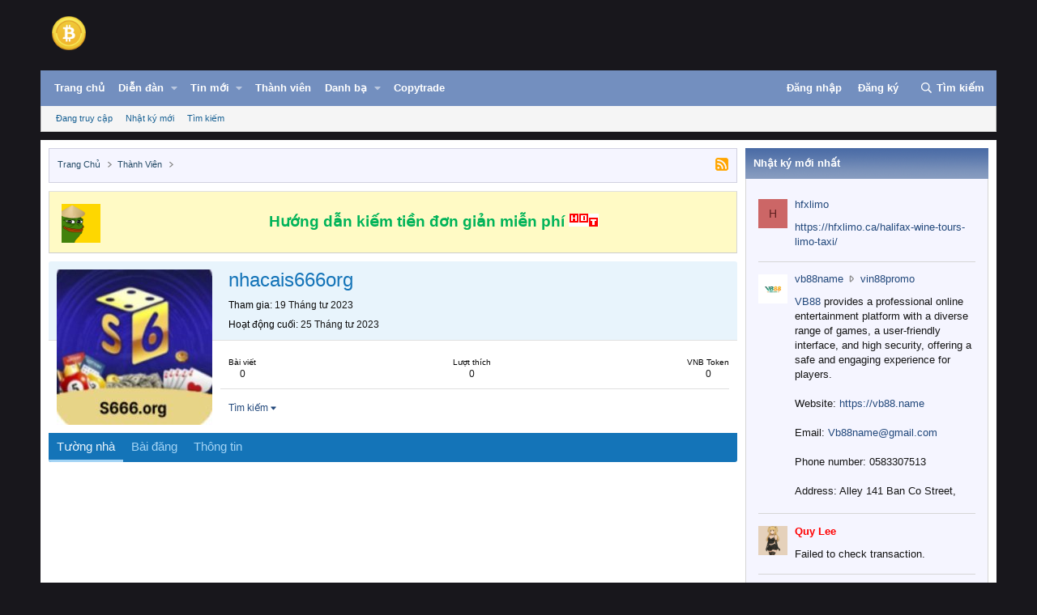

--- FILE ---
content_type: text/css; charset=utf-8
request_url: https://vnbit.org/css.php?css=public%3Anotices.less&s=6&l=2&d=1768229669&k=27aced8502a493479bb673e58e33e8a5c32125b5
body_size: 611
content:
@CHARSET "UTF-8";

/********* public:notices.less ********/
.notices{list-style:none;margin:0;padding:0}.notices.notices--block .notice{margin-bottom:10px}.notices.notices--floating{margin:0 20px 0 auto;width:300px;max-width:100%;z-index:800}@media (max-width:340px){.notices.notices--floating{margin-right:10px}}.notices.notices--floating .notice{margin-bottom:20px}.notices.notices--scrolling{display:flex;align-items:stretch;overflow:hidden;border-width:1px;border-style:solid;border-top-color:#e0e0e0;border-right-color:#d6d6d6;border-bottom-color:#ccc;border-left-color:#d6d6d6;margin-bottom:10px}.notices.notices--scrolling.notices--isMulti{margin-bottom:30px}.notices.notices--scrolling .notice{width:100%;flex-grow:0;flex-shrink:0;border:none}.notice{position:relative;border-width:1px;border-style:solid;border-top-color:#e0e0e0;border-right-color:#d6d6d6;border-bottom-color:#ccc;border-left-color:#d6d6d6}.notice:before,.notice:after{content:" ";display:table}.notice:after{clear:both}.notice.notice--primary{color:#141414;background:#e8f4fc}.notice.notice--accent{color:#915808;background:#fef4e7}.notice.notice--accent a:not(.button--notice){color:#f2930d}.notice.notice--dark{color:#fefefe;border:none;background:#141414}.notice.notice--dark a:not(.button--notice){color:#b4b4b4}.notice.notice--light{color:#141414;background:#fefefe}.notice.notice--light a:not(.button--notice){color:#828282}.notice.notice--enablePush{display:none}@media (max-width:900px){.notice.notice--enablePush{padding:3px 3px 10px;font-size:13px}}@media (max-width:900px){.notice.notice--cookie .notice-content{padding:3px 3px 10px;font-size:12px}.notice.notice--cookie .notice-content .button--notice{font-size:12px;padding:3px 6px}.notice.notice--cookie .notice-content .button--notice .button-text{font-size:12px}}.notice.notice--cookieAdvanced .notice-content{padding:1em 0}.notice.notice--cookieAdvanced .notice-content .u-pageCentered{display:grid;grid-template-columns:1fr 250px;gap:10px;align-items:end}@media (max-width:650px){.notice.notice--cookieAdvanced .notice-content .u-pageCentered{display:block}}.notice.notice--cookieAdvanced .notice-content h2{margin:0}.notice.notice--cookieAdvanced .notice-content .button{width:100%;margin:.5em 0;font-weight:bold}.notice.notice--cookieAdvanced .notice-content form.is-active{display:contents;grid-column:span 2}.notice.notice--cookieAdvanced .notice-content form.is-active .formRow.formRow--fullWidth>dd{padding-left:0;padding-right:0}.notice.notice--cookieAdvanced .notice-content form:not(.is-active){display:none}.notices--block .notice{font-size:15px;border-radius:4px}.notices--floating .notice{font-size:11px;border-radius:4px;box-shadow:1px 1px 3px rgba(0,0,0,0.25)}.notices--floating .notice.notice--primary{background-color:rgba(232,244,252,0.8)}.notices--floating .notice.notice--accent{background-color:rgba(254,244,231,0.8)}.notices--floating .notice.notice--dark{background-color:rgba(20,20,20,0.8)}.notices--floating .notice.notice--light{background-color:rgba(254,254,254,0.8)}.has-js .notices--floating .notice{display:none}.notice.notice--hasImage .notice-content{margin-left:68px;min-height:68px}@media (max-width:900px){.notice.notice--hidewide:not(.is-vis-processed){display:none;visibility:hidden}}@media (max-width:650px){.notice.notice--hidemedium:not(.is-vis-processed){display:none;visibility:hidden}}@media (max-width:480px){.notice.notice--hidenarrow:not(.is-vis-processed){display:none;visibility:hidden}}.notice-image{float:left;padding:10px 0 10px 10px}.notice-image img{max-width:48px;max-height:48px}.notice-content{padding:10px}.notice-content a.notice-dismiss{float:right;color:inherit;font-size:16px;line-height:1;height:1em;box-sizing:content-box;padding:0 0 5px 5px;opacity:.5;-webkit-transition: opacity .25s ease;transition: opacity .25s ease;cursor:pointer}.notice-content a.notice-dismiss:before{display:inline-block;content:"";height:1em;vertical-align:-0.125em;background-color:currentColor;width:.75em;mask:url('/styles/fa/regular/times.svg?v=5.15.3') no-repeat center;-webkit-mask:url('/styles/fa/regular/times.svg?v=5.15.3') no-repeat center}.notice-content a.notice-dismiss:hover{text-decoration:none;opacity:1}.notices--floating .notice-content a.notice-dismiss{font-size:14px}